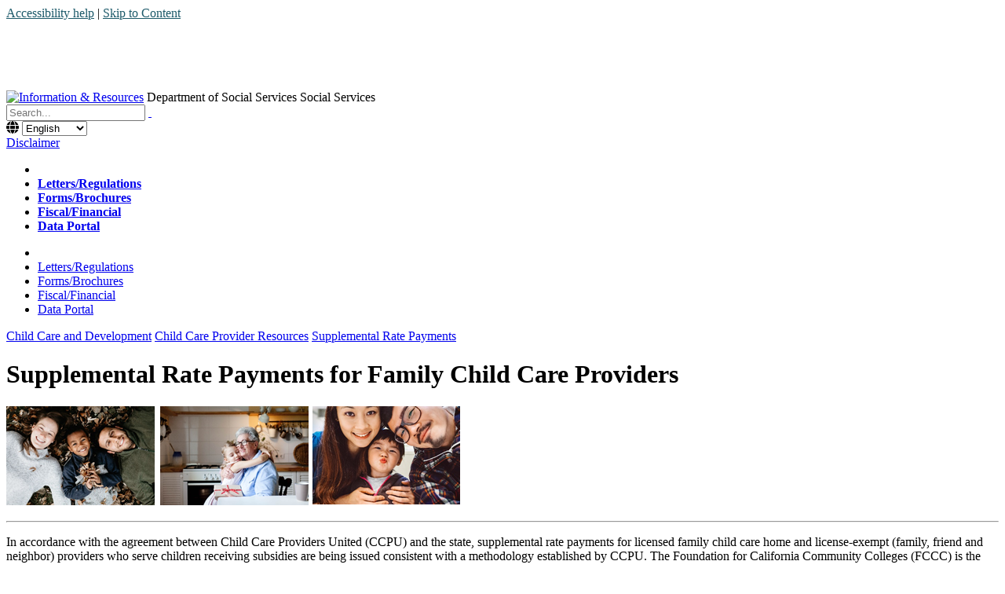

--- FILE ---
content_type: text/html; charset=utf-8
request_url: https://cdss.ca.gov/inforesources/child-care-and-development/child-care-provider-resources/supplemental-rate-payments
body_size: 40573
content:
<!DOCTYPE html>
<html  lang="en-US">
<head id="Head"><!-- Global site tag (gtag.js) - Google Analytics -->
<script async src="https://www.googletagmanager.com/gtag/js?id=UA-77698819-4"></script>
<script>
  window.dataLayer = window.dataLayer || [];
  function gtag(){dataLayer.push(arguments);}
  gtag('js', new Date());

  gtag('config', 'UA-77698819-4');
</script><title>
	Supplemental Rate Payments
</title><meta id="MetaRobots" name="robots" content="INDEX, FOLLOW" /><link href="/Resources/Shared/stylesheets/dnndefault/7.0.0/default.css?cdv=1053" type="text/css" rel="stylesheet"/><link href="/Resources/Search/SearchSkinObjectPreview.css?cdv=1053" type="text/css" rel="stylesheet"/><link href="/Portals/_default/Skins/CaGov-SantaBarbara - Partner/skin.css?cdv=1053" type="text/css" rel="stylesheet"/><link href="/Portals/9/portal.css?cdv=1053" type="text/css" rel="stylesheet"/><link href="/Portals/_default/Skins/CaGov-SantaBarbara - Partner/css/cagov.core.css?cdv=1053" type="text/css" rel="stylesheet"/><link href="/Portals/_default/Skins/CaGov-SantaBarbara - Partner/css/colorscheme-santabarbara.css?cdv=1053" type="text/css" rel="stylesheet"/><link href="/Portals/_default/Skins/CaGov-SantaBarbara - Partner/DDRMenu/TWMenu/TWMenu.css?cdv=1053" type="text/css" rel="stylesheet"/><link href="/Portals/_default/Skins/CaGov-SantaBarbara - Partner/DDRMenu/TwMobMenu/TWMobMenu.css?cdv=1053" type="text/css" rel="stylesheet"/><script src="/Resources/libraries/jQuery/03_07_01/jquery.js?cdv=1053" type="text/javascript"></script><script src="/Resources/libraries/jQuery-Migrate/03_04_01/jquery-migrate.js?cdv=1053" type="text/javascript"></script><script src="/Resources/libraries/HoverIntent/01_10_01/jquery.hoverIntent.min.js?cdv=1053" type="text/javascript"></script>

          <script type="text/javascript">
            (function(i,s,o,g,r,a,m){i['GoogleAnalyticsObject']=r;i[r]=i[r]||function(){
            (i[r].q=i[r].q||[]).push(arguments)},i[r].l=1*new Date();a=s.createElement(o),
            m=s.getElementsByTagName(o)[0];a.async=1;a.src=g;m.parentNode.insertBefore(a,m)
            })(window,document,'script','https://www.google-analytics.com/analytics.js','ga');

            ga('create', 'UA-77698819-4', 'auto', {'legacyCookieDomain': 'none'});
            
			var dimensionName = localStorage.getItem('Analytics.Page.PageVariantDimension');

			if (dimensionName != undefined && dimensionName != '') { ga('set', dimensionName, 'Default'); }

            ga('send', 'pageview');	
          </script>

        <script async type='text/javascript' src='https://dnnapi.com/analytics/js/2034114.js'></script><meta name="viewport" content="width=device-width, initial-scale=1.0, minimum-scale=1.0, maximum-scale=5.0, user-scalable=yes" /><meta name="HandheldFriendly" content="True" /><meta name="MobileOptimized" content="320" /><meta name="apple-mobile-web-app-capable" content="yes" /></head>
<body id="Body">

    <form method="post" action="/inforesources/child-care-and-development/child-care-provider-resources/supplemental-rate-payments" id="Form" enctype="multipart/form-data">
<div class="aspNetHidden">
<input type="hidden" name="__EVENTTARGET" id="__EVENTTARGET" value="" />
<input type="hidden" name="__EVENTARGUMENT" id="__EVENTARGUMENT" value="" />
<input type="hidden" name="__VIEWSTATE" id="__VIEWSTATE" value="+/HPFTTUY/Ya0/Zd0YHverW84F/Xm9iaXMkYJon8o8aK97SgdK/ExJUQr8Zt3hP8W1OfuJaO/Ovo8Z+6fpg4KPB0+6Zr+iFDdes0aDppeFmCdp08r9HDzTMFC6IbX5glv/vRDRizWLA8NcmqyPIY5TsFlZhvGS19nmPTTeRZvt6eomCmyysKDu4UBVzMH0MpaL9eD/31oLhb+fyzMrua31xwcY0HNQlqox5ynkxPar+6mrB+LQRLe6hyMhwrLfNlZ6gQ+p9xCne1bs08BeX8aIYpAFQ=" />
</div>

<script type="text/javascript">
//<![CDATA[
var theForm = document.forms['Form'];
if (!theForm) {
    theForm = document.Form;
}
function __doPostBack(eventTarget, eventArgument) {
    if (!theForm.onsubmit || (theForm.onsubmit() != false)) {
        theForm.__EVENTTARGET.value = eventTarget;
        theForm.__EVENTARGUMENT.value = eventArgument;
        theForm.submit();
    }
}
//]]>
</script>


<script src="/WebResource.axd?d=pynGkmcFUV3fQzrK2dTK3WwiXOzxVPFVPUUn9g6MbvwrJ7co4JGR6nLZ_Ww1&amp;t=638901284248157332" type="text/javascript"></script>


<script src="/ScriptResource.axd?d=NJmAwtEo3Iq9sza8Yh-wYj84KB064odEIsyWotIBTqhdRTLgBjk0MdcMHt_hAjj75kfFlSZhfDTPvKe5OxlFjFOh-3CUA27pZEhOG_A7SfWqKv9E9M8a2TFck5Ip3h8jWs-g7g2&amp;t=5c0e0825" type="text/javascript"></script>
<script src="/ScriptResource.axd?d=dwY9oWetJoLCM3QDMajnyjJK6qn5KeH8Ye7WLUIB9wVec8RdzaraOgnlNH8LhkFeSQCgJCaFF0nKm2NYRJgMsxeRkN6D4bOw5VUl417dzBxQ1frbVkEUpXIPDQl6kXPVfDDeQVPYe5ExexoK0&amp;t=5c0e0825" type="text/javascript"></script>
<div class="aspNetHidden">

	<input type="hidden" name="__VIEWSTATEGENERATOR" id="__VIEWSTATEGENERATOR" value="CA0B0334" />
	<input type="hidden" name="__VIEWSTATEENCRYPTED" id="__VIEWSTATEENCRYPTED" value="" />
	<input type="hidden" name="__EVENTVALIDATION" id="__EVENTVALIDATION" value="ChgVRpbrr399FcR88QEAmI1A8CRhyQr/tUOl9/Dz0nbWIQJdLKjRZI+PwrZlRK9mRY7/R2fTgZJYAG14WFnX1ulGHQE5kuC2Wa9fmxBqajHg/d5lkcIegiV4Ax9ciujwZuqSG3bENjEi8XKbm9n6xY/I6z8=" />
</div><script src="/js/dnn.js?cdv=1053" type="text/javascript"></script><script src="/js/dnncore.js?cdv=1053" type="text/javascript"></script><script src="/Resources/Search/SearchSkinObjectPreview.js?cdv=1053" type="text/javascript"></script><script src="/js/dnn.servicesframework.js?cdv=1053" type="text/javascript"></script><script src="/Portals/_default/Skins/CaGov-SantaBarbara - Partner/DDRMenu/TWMenu/TWMenu.js?cdv=1053" type="text/javascript"></script>
<script type="text/javascript">
//<![CDATA[
Sys.WebForms.PageRequestManager._initialize('ScriptManager', 'Form', [], [], [], 90, '');
//]]>
</script>

        
        
        
<meta http-equiv="X-UA-Compatible" content="IE=edge,chrome=1">






<!--[if lt IE 7]> <html class="no-js ie6 oldie" lang="en"> <![endif]-->
<!--[if IE 7]>    <html class="no-js ie7 oldie" lang="en"> <![endif]-->
<!--[if IE 8]>    <html class="no-js ie8 oldie" lang="en"> <![endif]-->
<!--[if IE 9]>    <html class="no-js ie9 oldie" lang="en"> <![endif]-->
<!--[if (gt IE 9)]><!--> <html class="no-js" lang="en"> <!--<![endif]-->

<!-- head content, for all pages -->
<!-- Use highest compatibility mode, enable Chrome Frame -->

<!-- Globe Icon -->
<link rel="stylesheet" href="https://cdnjs.cloudflare.com/ajax/libs/font-awesome/6.0.0-beta3/css/all.min.css">
<!-- For all browsers -->
<!--CDF(Css|/Portals/_default/Skins/CaGov-SantaBarbara - Partner/css/cagov.core.css?cdv=1053|DnnPageHeaderProvider|100)-->
<!--CDF(Css|/Portals/_default/Skins/CaGov-SantaBarbara - Partner/css/colorscheme-santabarbara.css?cdv=1053|DnnPageHeaderProvider|100)-->
<!-- Custom CSS -->
<link rel="stylesheet" href="/Portals/_default/Skins/CaGov-SantaBarbara - Partner//css/custom.css">

<!-- selectivizr.com, emulates CSS3 pseudo-classes and attribute selectors in Internet Explorer 6-8 -->
<!--[if (lt IE 9) & (!IEMobile)]>
<script src="/js/libs/selectivizr-min.js"></script>
<![endif]-->

<!-- modernizr.com, feature detection -->
<script src="/Portals/_default/Skins/CaGov-SantaBarbara - Partner//js/libs/modernizr-2.0.6.min.js"></script>

<script src="/Portals/_default/Skins/CaGov-SantaBarbara - Partner//js/spinner.js"></script>
<!-- Activate ClearType for Mobile IE -->
<!--[if]>
<meta http-equiv="cleartype" content="on">
<![endif]-->

<!-- HTML5 shim and Respond.js IE8 support of HTML5 elements and media queries -->
<!--[if lt IE 9]>
  <script src="/js/libs/html5shiv.min.js"></script>
  <script src="/js/libs/respond.min.js"></script>
<![endif]-->


<div class="two-column colTwo">
  <header role="banner" id="header" class="global-header"> 
    <!-- Include Branding --> 
    <!-- header branding -->
    <div class="branding">
      <div class="skip-to-content">
              <a style="background-color: white; color: #1D5A6A; text-shadow: none" href="/accessibility">Accessibility help</a> | 
        <a style="background-color: white; color: #1D5A6A; text-shadow: none" href="#main-content">Skip to Content</a>
      </div>
      <div class="header-cagov-logo"><a href="http://www.ca.gov/" class="logo-img"><img class="logo-img" src="/portals/_default/skins/cagov-santabarbara - partner/images/template2014/header-ca.gov.png" alt="CA.gov" style="max-width:50%; height: auto !important;" /></a></div>
      <div class="header-organization-banner">
        <a id="dnn_dnnLOGOd_hypLogo" title="Information &amp; Resources" aria-label="Information &amp; Resources" href="http://cdss.ca.gov/inforesources/"><img id="dnn_dnnLOGOd_imgLogo" src="/Portals/9/Images/cdss-logo-v3.png?ver=mgODgI21hlb6fdjyh3UGXg%3d%3d" alt="Information &amp; Resources" /></a>
        <span class="header-text hidden-xs hidden-sm">Department of Social Services</span>
        <span class="header-text hidden-lg hidden-md">Social Services</span>
      </div>
    </div>
        <!-- Maintenance Banner -->
<!--             <div class="m-banner">
<span style="text-align: center; font-size: 110%;">Site Notification:</span><br>CDSS website will be unavailable for a Scheduled Maintenance from Saturday, May 30, 2020 at 10PM (PDT) through Sunday, May 31, 2020 at 2AM (PDT). We apologize for any inconvenience this may cause.</div> -->
    <!-- End Maintenance Banner -->
    <!-- Include Mobile Controls --> 
    <!-- mobile navigation controls -->
    <div class="mobile-controls"> <span class="mobile-control cagov-logo"><span class="ca-gov-icon-logo" aria-hidden="false"></span></span> <span class="mobile-control toggle-menu"><span class="ca-gov-icon-menu" aria-hidden="true"></span><span class="sr-only">Menu</span></span> <span class="mobile-control-group mobile-header-icons"> <span class="mobile-control contact-link"><span class="ca-gov-icon-chat" aria-hidden="true"></span><span class="sr-only">Contact</span></span> 
      <!-- Add more mobile controls here. These will be on the right side of the mobile page header section --> 
      </span> <span class="mobile-control toggle-search"><span class="ca-gov-icon-search" aria-hidden="true"></span><span class="sr-only">Search</span></span> <span class="mobile-control-group mobile-menu-icons"> 
      <!-- Add more mobile controls here. These will be on the top right section of the expanded mobile menu --> 
      </span> </div>
    <div class="navigation-search">
      <div id="head-search" class="ca-search-container SearchPane">
        <span id="dnn_dnnSEARCH_ClassicSearch">
    
    
    <span class="searchInputContainer" data-moreresults="See More Results" data-noresult="No Results Found">
        <input name="dnn$dnnSEARCH$txtSearch" type="text" maxlength="255" size="20" id="dnn_dnnSEARCH_txtSearch" class="NormalTextBox" aria-label="Search" autocomplete="off" placeholder="Search..." />
        <a class="dnnSearchBoxClearText" title="Clear search text"></a>
    </span>
    <a id="dnn_dnnSEARCH_cmdSearch" class="SearchInput" href="javascript:__doPostBack(&#39;dnn$dnnSEARCH$cmdSearch&#39;,&#39;&#39;)"> </a>
</span>


<script type="text/javascript">
    $(function() {
        if (typeof dnn != "undefined" && typeof dnn.searchSkinObject != "undefined") {
            var searchSkinObject = new dnn.searchSkinObject({
                delayTriggerAutoSearch : 400,
                minCharRequiredTriggerAutoSearch : 2,
                searchType: 'S',
                enableWildSearch: true,
                cultureCode: 'en-US',
                portalId: -1
                }
            );
            searchSkinObject.init();
            
            
            // attach classic search
            var siteBtn = $('#dnn_dnnSEARCH_SiteRadioButton');
            var webBtn = $('#dnn_dnnSEARCH_WebRadioButton');
            var clickHandler = function() {
                if (siteBtn.is(':checked')) searchSkinObject.settings.searchType = 'S';
                else searchSkinObject.settings.searchType = 'W';
            };
            siteBtn.on('change', clickHandler);
            webBtn.on('change', clickHandler);
            
            
        }
    });
</script>

      </div>

<!-- In-House Language Translate Widget --> 
<form>
	<span id="language_widget" hidden>
	<i class="fas fa-globe"></i>
		<select id="language_select" onchange="location = this.options[this.selectedIndex].value;">		
		</select>
	</span>
</form>

<script>
   $(function () {
        const languages = [
            { extension: "", name: "English" },
            { extension: "-zh", name: "中文" },
            { extension: "-es", name: "Español" },
            { extension: "-ko", name: "한국어" },
            { extension: "-tl", name: "Tagalog" },
            { extension: "-vi", name: "Tiếng Việt" }
        ];

        let dropdown = $("#language_select");
        let originalUrl = window.location.href.toLowerCase();
        let url = originalUrl.split(/[?#]/)[0].replace(/\/$/, ""); // Base URL without query/hash
        let args = originalUrl.slice(url.length); // Query string or hash fragment
        let page_language = "English";
        let foundLanguages = [];
        let ajaxRequests = [];

        // only show widget on the CDSS main site
        if (url.includes("cdss.ca.gov")) {

            // Remove any existing language extension from the URL
            for (let i = 1; i < languages.length; i++) {
                if (url.endsWith(languages[i].extension)) {
                    url = url.substring(0, url.length - languages[i].extension.length);
                    page_language = languages[i].name;
                    break;
                }
            }

            function check_language(link_url, lang, attempt = 1) {
                let request = $.ajax({
                    url: link_url,
                    type: "HEAD",
                    timeout: 3000 // Set a 3-second timeout
                }).done(function () {
                    foundLanguages.push(lang);
                }).fail(function () {
                    if (attempt === 1) {
                        // Retry once if the first request fails
                        check_language(link_url, lang, 2);
                    }
                });

                return request;
            }

            function constructTargetUrl(baseUrl, newLangExt, originalArgs) {
                return baseUrl + newLangExt + originalArgs;
            }

            // Perform all checks asynchronously
            languages.forEach(lang => {
                ajaxRequests.push(check_language(url + lang.extension + args, lang));
            });

            // Wait for all requests to finish or fail
            $.when.apply($, ajaxRequests).always(function () {
                if (foundLanguages.length > 1) {
                    foundLanguages.sort((a, b) => languages.findIndex(l => l.name === a.name) - languages.findIndex(l => l.name === b.name));

                    foundLanguages.forEach(lang => {
                        let targetUrl = constructTargetUrl(url, lang.extension, args);
                        let option = new Option(lang.name, targetUrl, false, lang.name === page_language);
                        dropdown.append(option);
                    });

                    $("#language_widget").show();
                }
            });
        }
});

</script>

      <div id="translate-box">
        <div id="google_translate_element" aria-hidden="true"></div>
        <a href="/Translation-Disclaimer" title="Google Translate Disclaimer">Disclaimer</a>
      </div>
      <!-- Include Navigation -->
      
      <nav id="navigation" class="main-navigation single off-canvas auto-highlight">
        <div class="NavPane clearfix hidden-xs"><a class="twHomeLink hidden-xs" href="http://cdss.ca.gov/inforesources/"><div><div><span aria-hidden="true" class="ca-gov-icon-home" title="Home Icon"></span><span class="sr-only">Home</span></div></div></a>
          <div id="dnnMenu">
	<ul class="rootMenu">
		<li class="home-link item"></li>
		
	<li class="item first">
		
			<a href="http://cdss.ca.gov/inforesources/rules-regulations" alt="Letters/Regulations" target=""><strong>Letters/Regulations</strong></a>
		
	</li>

	<li class="item">
		
			<a href="http://cdss.ca.gov/inforesources/forms-brochures" alt="Forms/Brochures" target=""><strong>Forms/Brochures</strong></a>
		
	</li>

	<li class="item">
		
			<a href="http://cdss.ca.gov/inforesources/fiscal-financial" alt="Fiscal/Financial" target=""><strong>Fiscal/Financial</strong></a>
		
	</li>

	<li class="item last">
		
			<a href="http://cdss.ca.gov/inforesources/data-portal" alt="Data Portal" target=""><strong>Data Portal</strong></a>
		
	</li>

	</ul>
</div>


        </div>
        <div class="MobileNav visible-xs"><a class="twMobHomeLink  visible-xs" href="http://cdss.ca.gov/inforesources/Home"><div><div><span aria-hidden="true" class="ca-gov-icon-home" id="nav_home_container2" title="Home Icon"></span><span class="sr-only">Home</span></div></div></a>
          <div class="collapseaa" id="CollapseMenuMob">
	<ul>
		<li class="home-link item MobileHomeLink"></li>
		
		<li class="menuItem first">
		
			<a href="http://cdss.ca.gov/inforesources/rules-regulations" target="" >
				Letters/Regulations
			</a>
		
		</li>
	
		<li class="menuItem">
		
			<a href="http://cdss.ca.gov/inforesources/forms-brochures" target="" >
				Forms/Brochures
			</a>
		
		</li>
	
		<li class="menuItem">
		
			<a href="http://cdss.ca.gov/inforesources/fiscal-financial" target="" >
				Fiscal/Financial
			</a>
		
		</li>
	
		<li class="menuItem last">
		
			<a href="http://cdss.ca.gov/inforesources/data-portal" target="" >
				Data Portal
			</a>
		
		</li>
	</ul>
	
</div>

        </div>
      </nav>
    </div>
    <div class="header-decoration"></div>
  </header>
  <div id="main-content" class="main-content">
    <div class="wrapper">
      <div class="main-primary">
      <div class="BreadcrumbPane">
        <span id="dnn_dnnBREADCRUMB_lblBreadCrumb" itemprop="breadcrumb" itemscope="" itemtype="https://schema.org/breadcrumb"><span itemscope itemtype="http://schema.org/BreadcrumbList"><span itemprop="itemListElement" itemscope itemtype="http://schema.org/ListItem"><a href="http://cdss.ca.gov/inforesources/child-care-and-development" class="Breadcrumb" itemprop="item"><span itemprop="name">Child Care and Development</span></a><meta itemprop="position" content="1" /></span><span class="bSep"> </span><span itemprop="itemListElement" itemscope itemtype="http://schema.org/ListItem"><a href="http://cdss.ca.gov/inforesources/child-care-and-development/child-care-provider-resources" class="Breadcrumb" itemprop="item"><span itemprop="name">Child Care Provider Resources</span></a><meta itemprop="position" content="2" /></span><span class="bSep"> </span><span itemprop="itemListElement" itemscope itemtype="http://schema.org/ListItem"><a href="http://cdss.ca.gov/inforesources/child-care-and-development/child-care-provider-resources/supplemental-rate-payments" class="Breadcrumb" itemprop="item"><span itemprop="name">Supplemental Rate Payments</span></a><meta itemprop="position" content="3" /></span></span></span></div>
        <div id="dnn_ContentPane" class="ContentPane NoPaneBorder"><div class="DnnModule DnnModule-DNN_HTML DnnModule-17626 DnnVersionableControl"><a name="17626"></a><div id="dnn_ctr17626_ContentPane" class="NoTitlePaddingContentPane"><!-- Start_Module_17626 --><div id="dnn_ctr17626_ModuleContent" class="DNNModuleContent ModDNNHTMLC">
	<div id="dnn_ctr17626_HtmlModule_lblContent"><h1>Supplemental Rate Payments for Family Child Care Providers</h1>
<p><img alt="Banner of children and their families" src="/portals/9/CalWORKs/CCT/CCDD/CCD Web Images/Supp Rate Payments Pge banner.png?ver=2022-03-14-141031-493" title="Banner of children and their families" style="width: 578px; height: 126px;">
</p>
<hr>
<p><span>In accordance with the agreement between Child Care Providers United (CCPU) and the state, supplemental rate payments for licensed family child care home and license-exempt (family, friend and neighbor) providers who serve children receiving subsidies are being issued consistent with a methodology established by CCPU. The Foundation for California Community Colleges (FCCC) is the entity selected to issue these payments to providers.</span>
</p>
<p>One-time payments were issued to eligible family child care providers in Spring and Summer 2022. In addition to the one-time payments, eligible providers will also receive monthly payments during Fiscal Year 2022-23 (July 1, 2022 - June 30, 2023).
</p>
<p><strong><u>Payment Amounts</u></strong>
</p>
<p>Starting in late August, monthly payments for July 2022 - December 2022 were issued in the following amounts:
</p>
<ul>
	<li>Small licensed family child care provider: $750 per month</li>
	<li>Large licensed family child care provider: $900 per month</li>
	<li>License-exempt child care provider: $125 per month</li>
</ul>
<p>Starting in January, monthly payments for January 2023 - June 2023 will be issued in the following amounts:
</p>
<ul>
	<li>Small licensed family child care provider: $875 per month</li>
	<li>Large licensed family child care provider: $1050 per month</li>
	<li>License-exempt child care provider: $150 per month</li>
</ul>
<p><strong><u>Payment Eligibility</u></strong>
</p>
<ul>
	<li>Licensed providers who cared for one or more children receiving state-subsidized child care for at least three months from March 2022 to August 2022. Licensed providers must have an active license.</li>
	<li>License-exempt (family, friend, and neighbor) providers who cared for one or more children receiving state-subsidized child care in June, July and August 2022.</li>
	<li>
	Providers can fill out <a href="https://foundationccc.my.salesforce-sites.com/ccpuportal/apex/VisualAntidote__HostedFastForm?h=CUPQ6">this form</a> by January 4, 2023 to verify their eligibility.
 
	
	
	
	</li>
</ul>
<p><strong><u>Instructions to Receive Monthly Payment</u></strong>
</p>
<ul>
	<li>To receive your monthly payment, you must complete a W-9 form (the FoundationCCC will email eligible providers with a personalized link to the form).</li>
	<li>Providers can also fill out <a href="https://foundationccc.my.salesforce-sites.com/ccpuportal/apex/VisualAntidote__HostedFastForm?h=CUPQ6">this form</a> by January 4, 2023 to verify their eligibility.</li>
	<li>If you already completed a W-9 form to receive the one-time payment issued in Spring/Summer 2022 or prior monthly payments, there is no need to complete another one unless you want to update your payment method.</li>
	<li>After submitting the form, you will receive a confirmation email. There is no need to take further action or submit any additional documentation.</li>
</ul>
<p><strong><u>Payment Timeline</u></strong><span></span>
</p>
<ul>
	<li>If you submit complete information and a W-9 form by the January 4th deadline, or if you completed a W-9 already, you can expect to receive your first payment on or after January 25, 2023.</li>
</ul>
<p><strong><u>Need Assistance?</u></strong>
</p>
<ul>
	<li>Call the Child Care Providers United Supplemental Pay Helpline at (916) 980-8998. Representatives are available Monday through Friday between 8 a.m. - 5 p.m. PST with interpretation services as needed.</li>
	<li>You can also email <a href="mailto:childcareproviderpay@foundationccc.org" rel="noopener noreferrer" data-auth="NotApplicable" data-safelink="true" data-linkindex="0">childcareproviderpay@foundationccc.org</a></li>
</ul>
<p>Visit the <a href="https://foundationccc.org/What-We-Do/Community-Impact/Supplemental-Rate-Payments-for-Family-Child-Care-Providers" target="_blank"><span>Foundation for California Community Colleges</span></a> webpage for more information.
</p>
<p><u>American Rescue Plan Act (ARPA) Survey</u>
</p>
<p>These payments are funded in part by federal ARPA Stabilization funds. The state is required to collect data from providers on how these funds were used in order to comply with federal reporting requirements. Please visit <a href="/inforesources/child-care-and-development/american-rescue-plan-act-survey"><span>the CDSS ARPA Survey webpage</span></a> to complete and submit the survey. If you have any questions about the survey, please contact CDSS at <a href="mailto:CCPB@dss.ca.gov"><span>CCPB@dss.ca.gov</span></a>.
</p>
<div>
	<p><strong>Any questions?</strong>
	</p>
</div>
<ul>
	<li>Please see the FAQ section below, </li>
	<li>Visit the FCCC’s <a href="http://urldefense.com/v3/__https:/gcc02.safelinks.protection.outlook.com/?url=https*3A*2F*2Ffoundationccc.org*2FWhat-We-Do*2FCommunity-Impact*2FSupplemental-Rate-Payments-for-Family-Child-Care-Providers&data=04*7C01*7C*7C29620ff63f294efdb3cf08da0225643c*7Cbb877949684d468288c4c07448a5cb92*7C0*7C0*7C637824656885507385*7CUnknown*7CTWFpbGZsb3d8eyJWIjoiMC4wLjAwMDAiLCJQIjoiV2luMzIiLCJBTiI6Ik1haWwiLCJXVCI6Mn0*3D*7C3000&sdata=zYcaVryoGG8*2FPYk0nezhZjI7yur7KA1VeAV3jxofU7Y*3D&reserved=0__;JSUlJSUlJSUlJSUlJSUlJSUlJQ!!GYLAgPY1nfYXW-ZqwnM!ZAzROFlMhEqSK8US4pdXDz_lWNxNwtdodkkpzj7-ZKaZg5sOiA5ScLeuv_6mE0jubmri3g$"><span>Supplemental Rate Payments webpage</span></a>; or</li>
	<li>Call the FCCC Supplemental Rate Payment Hotline at (916) 980-8998.</li>
</ul>
<h1>Frequently Asked Questions</h1>
<hr>
<p><strong>What is the supplemental rate payment?</strong><br>
	Pursuant to the agreement between the State of California and the Child Care Providers United (CCPU) union, and Assembly Bill (AB) 131 (Section 264), $289,000,000 in funding through June 2023 is available through reimbursement rate supplements to support eligible family child care providers in addressing equity in child care provider pay and increasing reimbursement rates. This supplemental pay was distributed in a one-time payment to eligible providers in fiscal year (FY) 22-23, to be followed by monthly payments to eligible providers in the next fiscal year.
</p>
<p><strong>I received an email about the supplemental rate payment. How do I receive my payment?</strong><br>
	Follow the instructions in the email to verify your contact information and preferred method of payment (check or direct deposit), and provide a W-9. Complete information must be provided in order to receive payment. If you already completed a W-9 form to receive the one-time payment issued in Spring/Summer 2022 or prior monthly payments, there is no need to complete another one to receive the monthly payments unless you want to update your payment method.
</p>
<p><strong>Who is eligible to receive a payment?</strong><br>
</p>
<ul>
	<li>Licensed providers who cared for one or more children receiving state-subsidized child care for at least three months from March 2022 to August 2022. Licensed providers must have an active license. </li>
	<li>License-exempt (family, friend, and neighbor) providers who cared for one or more children receiving state-subsidized child care in June, July and August 2022.</li>
	<li>Providers can fill out <a href="https://foundationccc.my.salesforce-sites.com/ccpuportal/apex/VisualAntidote__HostedFastForm?h=CUPQ6" target="_blank">this form</a> by January 4, 2023 to verify their eligibility</li>
</ul>
<p><strong>How do I know if I have cared for a child receiving state-subsidized child care services?</strong><br>
	If you cared for a child receiving subsidies from one of the following programs administered by the California Department of Social Services (CDSS) or the California Department of Education (CDE), you have cared for a child receiving state-subsidized child care:
</p>
<ul>
	<li>CalWORKs Stage 1 Child Care Program</li>
	<li>CalWORKs Stage 2 Child Care Program (C2AP)</li>
	<li>CalWORKs Stage 3 Child Care Program (C3AP)</li>
	<li>California Alternative Payment Program (CAPP)</li>
	<li>California Migrant Alternative Payment Program (CMAP)</li>
	<li>Migrant Child Care and Development Program (CMIG)</li>
	<li>General Child Care and Development Program (CCTR)</li>
	<li>Family Child Care Home Education Network (CFCC)</li>
	<li>The Emergency Child Care Bridge Program for Foster Children (Bridge Program)</li>
	<li>California State Preschool Program (CSPP)</li>
</ul>
<p>If you are not sure which services the children in your care are receiving, please ask the agency that issues your reimbursement. Please note that federal programs not administered by the CDSS or CDE, such as Head Start, Migrant Seasonal Head Start, or military child care programs, do not provide eligibility for these payments.
</p>
<p><strong>If I am eligible, when will I receive a payment?</strong><br>The next round of monthly payments will start on January 24, 2023.
</p>
<p><strong>How do I find out if I am eligible to receive a payment?</strong><br>If you remain eligible and have already completed the W9,
you don't have to do anything. If you are newly eligible for the next round of
monthly payments (January 2023-July 2023), you will get an email with a
personalized link to complete their W9. If you do not receive an email but
believe you meet the eligibility requirements, you they will need to reach out
to the Foundation of California Community Colleges to submit proof of
eligibility. You can contact them at 916-980-8998 or by emailing 
	
	
	<a href="mailto:childcareproviderpay@foundationccc.org" rel="noopener noreferrer" data-auth="NotApplicable" data-safelink="true" data-linkindex="0">childcareproviderpay@foundationccc.org</a><br>
</p>
<p><strong>How much will I receive? </strong><br>
	Monthly payments will be issued in the following amounts through July 2023:
</p>
<ul>
	<li>Small licensed family child care provider: $875</li>
	<li>Large licensed family child care provider: $1050</li>
	<li>License-exempt child care provider: $150</li>
</ul>
<p><strong>Who is the Foundation for California Community Colleges and why am I receiving the payment from them?</strong><br>
	The Foundation for California Community Colleges is the official nonprofit auxiliary partner to the California Community Colleges. The organization’s work benefits colleges, students, and communities, and aims to promote more equitable outcomes for all Californians. Recognizing the Foundation’s statewide reach, the California Department of Social Services (CDSS) has contracted with them to issue and distribute the supplemental rate payments.
</p>
<p><strong>Is the payment taxable?</strong><br>
	If the total amount of payments you received during the tax year exceeds $600, it is taxable. Child care providers eligible for payment will be directed to a portal to complete tax information to receive the payment.
</p>
<p><strong>I have not received notification about the payment but believe I am eligible. Who can look into this for me?</strong><br>
	If you believe you are eligible for the monthly payment based on the eligibility description, but did not receive the email with a personalized link, you may not be eligible<strong>,</strong> or Foundation CCC may not have a valid email address on file. Please contact the Foundation to inquire about your eligibility.
</p>
<p><strong>I received the email with a personalized link stating that I am eligible, but I need assistance with the form or need to request a change to my name.</strong> <br>
	Please call the Child Care Providers United Supplemental Pay Helpline at (916) 980-8998. Representatives are available Monday through Friday between 8 a.m. - 5 p.m. PST. Please note that the helpline is experiencing higher than average wait times.
</p>
<p><strong>I’m an eligible provider and submitted W-9 information to Foundation CCC last year. Do I need to submit my W-9 information again?</strong>
</p>
<p><span>All providers eligible for the Supplemental Rate Payments must submit their W-9 information by completing the form through the unique link sent. If you completed a W-9 form for the one-time supplemental rate payment issued in Spring/Summer 2022 or a prior monthly payment, you do not need to complete a new form to receive the monthly payments. If you completed a W-9 form for stipends, you will need to complete a new one to receive the monthly supplemental rate payments. By completing the form through the unique link sent via email, your W-9 will be auto-generated for you.</span>
</p></div>




</div><!-- End_Module_17626 --></div>

</div></div>
      </div>
      <div id="dnn_RightPane" class="main-secondary"><div class="DnnModule DnnModule-DNN_HTML DnnModule-17627 DnnVersionableControl"><a name="17627"></a><div id="dnn_ctr17627_ContentPane" class="NoTitlePaddingContentPane"><!-- Start_Module_17627 --><div id="dnn_ctr17627_ModuleContent" class="DNNModuleContent ModDNNHTMLC">
	<div id="dnn_ctr17627_HtmlModule_lblContent"><h3><strong>Contact Us</strong></h3>
<p>Child Care and Development Division
</p>
<p>744 P Street M.S. 9-8-360
</p>
<p>Sacramento, CA 95814 
</p>
<p><a href="/inforesources/child-care-and-development/child-care-and-development-contacts" target="_blank">Child Care and Development Division Contacts</a>
</p>
<p><strong>FCCC Supplemental Rate Payment Hotline</strong>
</p>
<ul>
	<li>(916) 980-8998</li>
</ul>
<h3><strong>Join Our Listserv</strong></h3>
<p>Click the QR code, or scan with your device to join!
</p>
<p><a href="https://cdss.us1.list-manage.com/subscribe?u=db8f0c5bdb78dbcc231422e86&id=40958113c9"><img alt="CCDD QR Code" src="/portals/9/CalWORKs/CCT/CCDD/CCD Web Images/list-serv qr code.png?ver=2022-01-19-131601-410" title="CCDD QR Code" style="width: 100px; height: 100px;"></a>
</p>
<h3><strong>Provider Resources</strong></h3>
<ul>
	<li><a href="/inforesources/child-care-and-development/american-rescue-plan-act-survey" target="_blank">ARPA Survey Webpage</a></li>
	<li><a href="/inforesources/community-care-licensing/policy/provider-information-notices/child-care" target="_blank">Child Care Licensing Program (CCLP) Provider Information Notices (PINs)</a></li>
	<li><a href="/inforesources/child-care-and-development/frequently-asked-questions" target="_blank">Frequently Asked Questions</a></li>
	<li><a href="/inforesources/child-care-and-development/rate-reform-and-quality" target="_blank">Rate Reform and Quality</a></li>
	<li><a href="/inforesources/child-care-and-development/rate-reform-and-quality" target="_blank"></a><a href="https://rcscc.adm.dss.ca.gov/" target="_blank">Reimbursement Ceilings</a></li>
	<li><a href="https://rcscc.adm.dss.ca.gov/" target="_blank"></a><a href="/inforesources/cdss-programs/calworks-child-care/child-care-stipends" target="_blank">Subsidized Child Care Stipends</a></li>
	<li><a href="/inforesources/cdss-programs/calworks-child-care/child-care-stipends" target="_blank"></a><a href="/inforesources/calworks-child-care/trustline-background-check" target="_blank">Trustline</a></li>
</ul>
<ul>
</ul>
<h3><strong>Child Care and Development Links </strong></h3>
<ul>
	<li><a href="/inforesources/child-care-and-development" target="_blank">Child Care and Development Homepage</a></li>
	<li><a href="/inforesources/child-care-and-development" target="_blank"></a><a href="/inforesources/letters-regulations/letters-and-notices/child-care-bulletins" target="_blank">Child Care Bulletins (CCBs)</a></li>
	<li><a href="/inforesources/letters-regulations/letters-and-notices/child-care-bulletins" target="_blank"></a><a href="/inforesources/calworks-child-care/laws-and-regulations" target="_blank">Laws and Regulations</a></li>
</ul>
<ul>
</ul>
<ul>
</ul></div>




</div><!-- End_Module_17627 --></div>

</div></div>
    </div>
  </div>
  
  <!-- Global Footer -->
  <footer id="footer" class="global-footer">
   <div style="padding-bottom: 10px; color: white;">
   <a href="#head-search">Back to Top</a>&emsp;
   <a href="/Accessibility">Accessibility</a>&emsp;
   <a href="/accessibility-certification">Accessibility Certification</a>&emsp;
   <a href="/Conditions-of-Use">Conditions of Use</a>&emsp;
   <a href="/Contact-Us">Contact Us</a>&emsp;
   <a href="/Tips-for-Using-Adobe-PDF-Files">Get Free Reader</a>&emsp;
   <a href="/Notice-on-Collection">Notice on Collection</a>&emsp;
   <a href="/Privacy-Policy">Privacy Policy</a>&emsp;
   </div>
<!-- <div style="margin-bottom: 10px"><a href="http://www.cdss.ca.gov/accessibility-certification" target="_blank"><img title="Accessibility Certificate" style="width: 225px; max-width: 100%; border-radius: 5px;" alt="Accessibility Certification Image" src="/Portals/13/Images/Admin/Certification Image.png"></a></div> -->
    
    <!-- Copyright Statement -->
    <div class="copyright">
      <span id="dnn_dnnCOPYRIGHT_lblCopyright" class="Copyright">Copyright © 2026 California Department of Social Services</span>

    </div>
    <!--<div class="LoginPane">
      
    </div>-->
  </footer>
  
  <!-- Extra Decorative Content -->
  <div class="decoration-last">&nbsp;</div>
</div><script src="/Portals/_default/Skins/CaGov-SantaBarbara - Partner//js/cagov.core.js"></script> 
<script src="/Portals/_default/Skins/CaGov-SantaBarbara - Partner//js/common.js "></script>

<script>
  (function(i,s,o,g,r,a,m){i['GoogleAnalyticsObject']=r;i[r]=i[r]||function(){
  (i[r].q=i[r].q||[]).push(arguments)},i[r].l=1*new Date();a=s.createElement(o),
  m=s.getElementsByTagName(o)[0];a.async=1;a.src=g;m.parentNode.insertBefore(a,m)
  })(window,document,'script','https://www.google-analytics.com/analytics.js','ga');

  ga('create', 'UA-77698819-4', 'auto');
  ga('send', 'pageview');

</script>
<script type="text/javascript">
function googleTranslateElementInit() {
  new google.translate.TranslateElement({pageLanguage: 'en', gaTrack: true, gaId: 'UA-77698819-4'}, 'google_translate_element');
}
</script><script type="text/javascript" src="//translate.google.com/translate_a/element.js?cb=googleTranslateElementInit"></script>
        <input name="ScrollTop" type="hidden" id="ScrollTop" />
        <input name="__dnnVariable" type="hidden" id="__dnnVariable" autocomplete="off" value="`{`trackLinks`:`false`,`__scdoff`:`1`,`sf_siteRoot`:`/inforesources/`,`sf_tabId`:`8196`,`evoq_TabId`:`8196`,`evoq_PageLanguage`:`en-US`,`evoq_ContentItemId`:`-1`,`evoq_UrlReferrer`:``,`evoq_UrlPath`:`http%3a%2f%2fcdss.ca.gov%2finforesources%2fchild-care-and-development%2fchild-care-provider-resources%2fsupplemental-rate-payments`,`evoq_UrlQuery`:`%3fTabId%3d8196%26language%3den-US`,`evoq_ContentItemReferrer`:`-1`,`evoq_PersonalizedUrlReferrer`:`-1`,`evoq_DisableAnalytics`:`False`}" />
        <input name="__RequestVerificationToken" type="hidden" value="nsX1Kfg-YPB7UYLefDLeQNRhRWIb01zxs2yFIXNXvCu0DXboqbwI1_RpY0-7FcNOC2yGiw2" />
    </form>
    <!--CDF(Javascript|/js/dnncore.js?cdv=1053|DnnBodyProvider|100)--><!--CDF(Css|/Resources/Shared/stylesheets/dnndefault/7.0.0/default.css?cdv=1053|DnnPageHeaderProvider|5)--><!--CDF(Css|/Portals/_default/Skins/CaGov-SantaBarbara - Partner/skin.css?cdv=1053|DnnPageHeaderProvider|15)--><!--CDF(Css|/Portals/9/portal.css?cdv=1053|DnnPageHeaderProvider|35)--><!--CDF(Css|/Resources/Search/SearchSkinObjectPreview.css?cdv=1053|DnnPageHeaderProvider|10)--><!--CDF(Javascript|/Resources/Search/SearchSkinObjectPreview.js?cdv=1053|DnnBodyProvider|100)--><!--CDF(Javascript|/js/dnn.js?cdv=1053|DnnBodyProvider|12)--><!--CDF(Javascript|/js/dnn.servicesframework.js?cdv=1053|DnnBodyProvider|100)--><!--CDF(Css|/Portals/_default/Skins/CaGov-SantaBarbara - Partner/DDRMenu/TWMenu/TWMenu.css?cdv=1053|DnnPageHeaderProvider|100)--><!--CDF(Javascript|/Portals/_default/Skins/CaGov-SantaBarbara - Partner/DDRMenu/TWMenu/TWMenu.js?cdv=1053|DnnBodyProvider|100)--><!--CDF(Css|/Portals/_default/Skins/CaGov-SantaBarbara - Partner/DDRMenu/TwMobMenu/TWMobMenu.css?cdv=1053|DnnPageHeaderProvider|100)--><!--CDF(Javascript|/Resources/libraries/jQuery/03_07_01/jquery.js?cdv=1053|DnnPageHeaderProvider|5)--><!--CDF(Javascript|/Resources/libraries/HoverIntent/01_10_01/jquery.hoverIntent.min.js?cdv=1053|DnnPageHeaderProvider|55)--><!--CDF(Javascript|/Resources/libraries/jQuery-Migrate/03_04_01/jquery-migrate.js?cdv=1053|DnnPageHeaderProvider|6)-->
    
</body>
</html>
